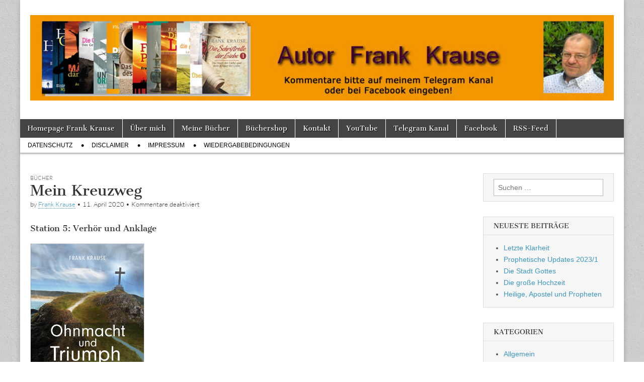

--- FILE ---
content_type: text/html; charset=UTF-8
request_url: http://blog.autor-frank-krause.de/2020/04/11/mein-kreuzweg-4/
body_size: 11459
content:
<!DOCTYPE html>
<html lang="de">
<head>
	<meta charset="UTF-8" />
	<meta name="viewport" content="width=device-width, initial-scale=1.0" />
	<link rel="profile" href="http://gmpg.org/xfn/11" />
	<link rel="pingback" href="http://blog.autor-frank-krause.de/xmlrpc.php" />
	<meta name='robots' content='index, follow, max-image-preview:large, max-snippet:-1, max-video-preview:-1' />

	<!-- This site is optimized with the Yoast SEO plugin v21.4 - https://yoast.com/wordpress/plugins/seo/ -->
	<title>Mein Kreuzweg - Tagebuch</title>
	<link rel="canonical" href="http://blog.autor-frank-krause.de/2020/04/11/mein-kreuzweg-4/" />
	<meta property="og:locale" content="de_DE" />
	<meta property="og:type" content="article" />
	<meta property="og:title" content="Mein Kreuzweg - Tagebuch" />
	<meta property="og:description" content="Station 5: Verhör und Anklage Die Hohenpriester aber und der ganze Hohe Ratsuchten falsches Zeugnis gegen Jesus,um ihn zu Tode zu bringen. (Matthäus 26,59) An Jesus wird ein „Exempel statuiert“. Nachdrücklich wird herausgestellt, wer hier das Sagen und die Macht&hellip;Read more &rarr;" />
	<meta property="og:url" content="http://blog.autor-frank-krause.de/2020/04/11/mein-kreuzweg-4/" />
	<meta property="og:site_name" content="Tagebuch" />
	<meta property="article:published_time" content="2020-04-11T08:00:58+00:00" />
	<meta property="article:modified_time" content="2020-03-24T11:20:47+00:00" />
	<meta property="og:image" content="http://blog.autor-frank-krause.de/wp-content/uploads/2020/03/Cover-GloryWorld-356373-Krause-Ohnmacht-und-Triumph-300.jpg" />
	<meta property="og:image:width" content="1597" />
	<meta property="og:image:height" content="2421" />
	<meta property="og:image:type" content="image/jpeg" />
	<meta name="author" content="Frank Krause" />
	<meta name="twitter:card" content="summary_large_image" />
	<meta name="twitter:label1" content="Verfasst von" />
	<meta name="twitter:data1" content="Frank Krause" />
	<meta name="twitter:label2" content="Geschätzte Lesezeit" />
	<meta name="twitter:data2" content="2 Minuten" />
	<script type="application/ld+json" class="yoast-schema-graph">{"@context":"https://schema.org","@graph":[{"@type":"Article","@id":"http://blog.autor-frank-krause.de/2020/04/11/mein-kreuzweg-4/#article","isPartOf":{"@id":"http://blog.autor-frank-krause.de/2020/04/11/mein-kreuzweg-4/"},"author":{"name":"Frank Krause","@id":"https://blog.autor-frank-krause.de/#/schema/person/4a43483f8eaa075146e09bf8a780cb6b"},"headline":"Mein Kreuzweg","datePublished":"2020-04-11T08:00:58+00:00","dateModified":"2020-03-24T11:20:47+00:00","mainEntityOfPage":{"@id":"http://blog.autor-frank-krause.de/2020/04/11/mein-kreuzweg-4/"},"wordCount":410,"commentCount":0,"publisher":{"@id":"https://blog.autor-frank-krause.de/#/schema/person/4a43483f8eaa075146e09bf8a780cb6b"},"image":{"@id":"http://blog.autor-frank-krause.de/2020/04/11/mein-kreuzweg-4/#primaryimage"},"thumbnailUrl":"http://blog.autor-frank-krause.de/wp-content/uploads/2020/03/Cover-GloryWorld-356373-Krause-Ohnmacht-und-Triumph-300.jpg","keywords":["Nachfolge Christi","Ostern"],"articleSection":["Bücher"],"inLanguage":"de"},{"@type":"WebPage","@id":"http://blog.autor-frank-krause.de/2020/04/11/mein-kreuzweg-4/","url":"http://blog.autor-frank-krause.de/2020/04/11/mein-kreuzweg-4/","name":"Mein Kreuzweg - Tagebuch","isPartOf":{"@id":"https://blog.autor-frank-krause.de/#website"},"primaryImageOfPage":{"@id":"http://blog.autor-frank-krause.de/2020/04/11/mein-kreuzweg-4/#primaryimage"},"image":{"@id":"http://blog.autor-frank-krause.de/2020/04/11/mein-kreuzweg-4/#primaryimage"},"thumbnailUrl":"http://blog.autor-frank-krause.de/wp-content/uploads/2020/03/Cover-GloryWorld-356373-Krause-Ohnmacht-und-Triumph-300.jpg","datePublished":"2020-04-11T08:00:58+00:00","dateModified":"2020-03-24T11:20:47+00:00","breadcrumb":{"@id":"http://blog.autor-frank-krause.de/2020/04/11/mein-kreuzweg-4/#breadcrumb"},"inLanguage":"de","potentialAction":[{"@type":"ReadAction","target":["http://blog.autor-frank-krause.de/2020/04/11/mein-kreuzweg-4/"]}]},{"@type":"ImageObject","inLanguage":"de","@id":"http://blog.autor-frank-krause.de/2020/04/11/mein-kreuzweg-4/#primaryimage","url":"http://blog.autor-frank-krause.de/wp-content/uploads/2020/03/Cover-GloryWorld-356373-Krause-Ohnmacht-und-Triumph-300.jpg","contentUrl":"http://blog.autor-frank-krause.de/wp-content/uploads/2020/03/Cover-GloryWorld-356373-Krause-Ohnmacht-und-Triumph-300.jpg","width":1597,"height":2421},{"@type":"BreadcrumbList","@id":"http://blog.autor-frank-krause.de/2020/04/11/mein-kreuzweg-4/#breadcrumb","itemListElement":[{"@type":"ListItem","position":1,"name":"Startseite","item":"https://blog.autor-frank-krause.de/"},{"@type":"ListItem","position":2,"name":"Mein Kreuzweg"}]},{"@type":"WebSite","@id":"https://blog.autor-frank-krause.de/#website","url":"https://blog.autor-frank-krause.de/","name":"Tagebuch","description":"Autor Frank Krause","publisher":{"@id":"https://blog.autor-frank-krause.de/#/schema/person/4a43483f8eaa075146e09bf8a780cb6b"},"potentialAction":[{"@type":"SearchAction","target":{"@type":"EntryPoint","urlTemplate":"https://blog.autor-frank-krause.de/?s={search_term_string}"},"query-input":"required name=search_term_string"}],"inLanguage":"de"},{"@type":["Person","Organization"],"@id":"https://blog.autor-frank-krause.de/#/schema/person/4a43483f8eaa075146e09bf8a780cb6b","name":"Frank Krause","image":{"@type":"ImageObject","inLanguage":"de","@id":"https://blog.autor-frank-krause.de/#/schema/person/image/","url":"http://1.gravatar.com/avatar/d88fea7d6da30ff607bc110d75f961c6?s=96&d=mm&r=g","contentUrl":"http://1.gravatar.com/avatar/d88fea7d6da30ff607bc110d75f961c6?s=96&d=mm&r=g","caption":"Frank Krause"},"logo":{"@id":"https://blog.autor-frank-krause.de/#/schema/person/image/"},"sameAs":["https://autor-frank-krause.de"],"url":"http://blog.autor-frank-krause.de/author/frank/"}]}</script>
	<!-- / Yoast SEO plugin. -->



<link rel="alternate" type="application/rss+xml" title="Tagebuch &raquo; Feed" href="http://blog.autor-frank-krause.de/feed/" />
		<!-- This site uses the Google Analytics by ExactMetrics plugin v7.20.1 - Using Analytics tracking - https://www.exactmetrics.com/ -->
		<!-- Note: ExactMetrics is not currently configured on this site. The site owner needs to authenticate with Google Analytics in the ExactMetrics settings panel. -->
					<!-- No tracking code set -->
				<!-- / Google Analytics by ExactMetrics -->
		<script type="text/javascript">
window._wpemojiSettings = {"baseUrl":"https:\/\/s.w.org\/images\/core\/emoji\/14.0.0\/72x72\/","ext":".png","svgUrl":"https:\/\/s.w.org\/images\/core\/emoji\/14.0.0\/svg\/","svgExt":".svg","source":{"concatemoji":"http:\/\/blog.autor-frank-krause.de\/wp-includes\/js\/wp-emoji-release.min.js?ver=6.3.7"}};
/*! This file is auto-generated */
!function(i,n){var o,s,e;function c(e){try{var t={supportTests:e,timestamp:(new Date).valueOf()};sessionStorage.setItem(o,JSON.stringify(t))}catch(e){}}function p(e,t,n){e.clearRect(0,0,e.canvas.width,e.canvas.height),e.fillText(t,0,0);var t=new Uint32Array(e.getImageData(0,0,e.canvas.width,e.canvas.height).data),r=(e.clearRect(0,0,e.canvas.width,e.canvas.height),e.fillText(n,0,0),new Uint32Array(e.getImageData(0,0,e.canvas.width,e.canvas.height).data));return t.every(function(e,t){return e===r[t]})}function u(e,t,n){switch(t){case"flag":return n(e,"\ud83c\udff3\ufe0f\u200d\u26a7\ufe0f","\ud83c\udff3\ufe0f\u200b\u26a7\ufe0f")?!1:!n(e,"\ud83c\uddfa\ud83c\uddf3","\ud83c\uddfa\u200b\ud83c\uddf3")&&!n(e,"\ud83c\udff4\udb40\udc67\udb40\udc62\udb40\udc65\udb40\udc6e\udb40\udc67\udb40\udc7f","\ud83c\udff4\u200b\udb40\udc67\u200b\udb40\udc62\u200b\udb40\udc65\u200b\udb40\udc6e\u200b\udb40\udc67\u200b\udb40\udc7f");case"emoji":return!n(e,"\ud83e\udef1\ud83c\udffb\u200d\ud83e\udef2\ud83c\udfff","\ud83e\udef1\ud83c\udffb\u200b\ud83e\udef2\ud83c\udfff")}return!1}function f(e,t,n){var r="undefined"!=typeof WorkerGlobalScope&&self instanceof WorkerGlobalScope?new OffscreenCanvas(300,150):i.createElement("canvas"),a=r.getContext("2d",{willReadFrequently:!0}),o=(a.textBaseline="top",a.font="600 32px Arial",{});return e.forEach(function(e){o[e]=t(a,e,n)}),o}function t(e){var t=i.createElement("script");t.src=e,t.defer=!0,i.head.appendChild(t)}"undefined"!=typeof Promise&&(o="wpEmojiSettingsSupports",s=["flag","emoji"],n.supports={everything:!0,everythingExceptFlag:!0},e=new Promise(function(e){i.addEventListener("DOMContentLoaded",e,{once:!0})}),new Promise(function(t){var n=function(){try{var e=JSON.parse(sessionStorage.getItem(o));if("object"==typeof e&&"number"==typeof e.timestamp&&(new Date).valueOf()<e.timestamp+604800&&"object"==typeof e.supportTests)return e.supportTests}catch(e){}return null}();if(!n){if("undefined"!=typeof Worker&&"undefined"!=typeof OffscreenCanvas&&"undefined"!=typeof URL&&URL.createObjectURL&&"undefined"!=typeof Blob)try{var e="postMessage("+f.toString()+"("+[JSON.stringify(s),u.toString(),p.toString()].join(",")+"));",r=new Blob([e],{type:"text/javascript"}),a=new Worker(URL.createObjectURL(r),{name:"wpTestEmojiSupports"});return void(a.onmessage=function(e){c(n=e.data),a.terminate(),t(n)})}catch(e){}c(n=f(s,u,p))}t(n)}).then(function(e){for(var t in e)n.supports[t]=e[t],n.supports.everything=n.supports.everything&&n.supports[t],"flag"!==t&&(n.supports.everythingExceptFlag=n.supports.everythingExceptFlag&&n.supports[t]);n.supports.everythingExceptFlag=n.supports.everythingExceptFlag&&!n.supports.flag,n.DOMReady=!1,n.readyCallback=function(){n.DOMReady=!0}}).then(function(){return e}).then(function(){var e;n.supports.everything||(n.readyCallback(),(e=n.source||{}).concatemoji?t(e.concatemoji):e.wpemoji&&e.twemoji&&(t(e.twemoji),t(e.wpemoji)))}))}((window,document),window._wpemojiSettings);
</script>
<style type="text/css">
img.wp-smiley,
img.emoji {
	display: inline !important;
	border: none !important;
	box-shadow: none !important;
	height: 1em !important;
	width: 1em !important;
	margin: 0 0.07em !important;
	vertical-align: -0.1em !important;
	background: none !important;
	padding: 0 !important;
}
</style>
	<link rel='stylesheet' id='wp-block-library-css' href='http://blog.autor-frank-krause.de/wp-includes/css/dist/block-library/style.min.css?ver=6.3.7' type='text/css' media='all' />
<style id='classic-theme-styles-inline-css' type='text/css'>
/*! This file is auto-generated */
.wp-block-button__link{color:#fff;background-color:#32373c;border-radius:9999px;box-shadow:none;text-decoration:none;padding:calc(.667em + 2px) calc(1.333em + 2px);font-size:1.125em}.wp-block-file__button{background:#32373c;color:#fff;text-decoration:none}
</style>
<style id='global-styles-inline-css' type='text/css'>
body{--wp--preset--color--black: #000000;--wp--preset--color--cyan-bluish-gray: #abb8c3;--wp--preset--color--white: #ffffff;--wp--preset--color--pale-pink: #f78da7;--wp--preset--color--vivid-red: #cf2e2e;--wp--preset--color--luminous-vivid-orange: #ff6900;--wp--preset--color--luminous-vivid-amber: #fcb900;--wp--preset--color--light-green-cyan: #7bdcb5;--wp--preset--color--vivid-green-cyan: #00d084;--wp--preset--color--pale-cyan-blue: #8ed1fc;--wp--preset--color--vivid-cyan-blue: #0693e3;--wp--preset--color--vivid-purple: #9b51e0;--wp--preset--gradient--vivid-cyan-blue-to-vivid-purple: linear-gradient(135deg,rgba(6,147,227,1) 0%,rgb(155,81,224) 100%);--wp--preset--gradient--light-green-cyan-to-vivid-green-cyan: linear-gradient(135deg,rgb(122,220,180) 0%,rgb(0,208,130) 100%);--wp--preset--gradient--luminous-vivid-amber-to-luminous-vivid-orange: linear-gradient(135deg,rgba(252,185,0,1) 0%,rgba(255,105,0,1) 100%);--wp--preset--gradient--luminous-vivid-orange-to-vivid-red: linear-gradient(135deg,rgba(255,105,0,1) 0%,rgb(207,46,46) 100%);--wp--preset--gradient--very-light-gray-to-cyan-bluish-gray: linear-gradient(135deg,rgb(238,238,238) 0%,rgb(169,184,195) 100%);--wp--preset--gradient--cool-to-warm-spectrum: linear-gradient(135deg,rgb(74,234,220) 0%,rgb(151,120,209) 20%,rgb(207,42,186) 40%,rgb(238,44,130) 60%,rgb(251,105,98) 80%,rgb(254,248,76) 100%);--wp--preset--gradient--blush-light-purple: linear-gradient(135deg,rgb(255,206,236) 0%,rgb(152,150,240) 100%);--wp--preset--gradient--blush-bordeaux: linear-gradient(135deg,rgb(254,205,165) 0%,rgb(254,45,45) 50%,rgb(107,0,62) 100%);--wp--preset--gradient--luminous-dusk: linear-gradient(135deg,rgb(255,203,112) 0%,rgb(199,81,192) 50%,rgb(65,88,208) 100%);--wp--preset--gradient--pale-ocean: linear-gradient(135deg,rgb(255,245,203) 0%,rgb(182,227,212) 50%,rgb(51,167,181) 100%);--wp--preset--gradient--electric-grass: linear-gradient(135deg,rgb(202,248,128) 0%,rgb(113,206,126) 100%);--wp--preset--gradient--midnight: linear-gradient(135deg,rgb(2,3,129) 0%,rgb(40,116,252) 100%);--wp--preset--font-size--small: 13px;--wp--preset--font-size--medium: 20px;--wp--preset--font-size--large: 36px;--wp--preset--font-size--x-large: 42px;--wp--preset--spacing--20: 0.44rem;--wp--preset--spacing--30: 0.67rem;--wp--preset--spacing--40: 1rem;--wp--preset--spacing--50: 1.5rem;--wp--preset--spacing--60: 2.25rem;--wp--preset--spacing--70: 3.38rem;--wp--preset--spacing--80: 5.06rem;--wp--preset--shadow--natural: 6px 6px 9px rgba(0, 0, 0, 0.2);--wp--preset--shadow--deep: 12px 12px 50px rgba(0, 0, 0, 0.4);--wp--preset--shadow--sharp: 6px 6px 0px rgba(0, 0, 0, 0.2);--wp--preset--shadow--outlined: 6px 6px 0px -3px rgba(255, 255, 255, 1), 6px 6px rgba(0, 0, 0, 1);--wp--preset--shadow--crisp: 6px 6px 0px rgba(0, 0, 0, 1);}:where(.is-layout-flex){gap: 0.5em;}:where(.is-layout-grid){gap: 0.5em;}body .is-layout-flow > .alignleft{float: left;margin-inline-start: 0;margin-inline-end: 2em;}body .is-layout-flow > .alignright{float: right;margin-inline-start: 2em;margin-inline-end: 0;}body .is-layout-flow > .aligncenter{margin-left: auto !important;margin-right: auto !important;}body .is-layout-constrained > .alignleft{float: left;margin-inline-start: 0;margin-inline-end: 2em;}body .is-layout-constrained > .alignright{float: right;margin-inline-start: 2em;margin-inline-end: 0;}body .is-layout-constrained > .aligncenter{margin-left: auto !important;margin-right: auto !important;}body .is-layout-constrained > :where(:not(.alignleft):not(.alignright):not(.alignfull)){max-width: var(--wp--style--global--content-size);margin-left: auto !important;margin-right: auto !important;}body .is-layout-constrained > .alignwide{max-width: var(--wp--style--global--wide-size);}body .is-layout-flex{display: flex;}body .is-layout-flex{flex-wrap: wrap;align-items: center;}body .is-layout-flex > *{margin: 0;}body .is-layout-grid{display: grid;}body .is-layout-grid > *{margin: 0;}:where(.wp-block-columns.is-layout-flex){gap: 2em;}:where(.wp-block-columns.is-layout-grid){gap: 2em;}:where(.wp-block-post-template.is-layout-flex){gap: 1.25em;}:where(.wp-block-post-template.is-layout-grid){gap: 1.25em;}.has-black-color{color: var(--wp--preset--color--black) !important;}.has-cyan-bluish-gray-color{color: var(--wp--preset--color--cyan-bluish-gray) !important;}.has-white-color{color: var(--wp--preset--color--white) !important;}.has-pale-pink-color{color: var(--wp--preset--color--pale-pink) !important;}.has-vivid-red-color{color: var(--wp--preset--color--vivid-red) !important;}.has-luminous-vivid-orange-color{color: var(--wp--preset--color--luminous-vivid-orange) !important;}.has-luminous-vivid-amber-color{color: var(--wp--preset--color--luminous-vivid-amber) !important;}.has-light-green-cyan-color{color: var(--wp--preset--color--light-green-cyan) !important;}.has-vivid-green-cyan-color{color: var(--wp--preset--color--vivid-green-cyan) !important;}.has-pale-cyan-blue-color{color: var(--wp--preset--color--pale-cyan-blue) !important;}.has-vivid-cyan-blue-color{color: var(--wp--preset--color--vivid-cyan-blue) !important;}.has-vivid-purple-color{color: var(--wp--preset--color--vivid-purple) !important;}.has-black-background-color{background-color: var(--wp--preset--color--black) !important;}.has-cyan-bluish-gray-background-color{background-color: var(--wp--preset--color--cyan-bluish-gray) !important;}.has-white-background-color{background-color: var(--wp--preset--color--white) !important;}.has-pale-pink-background-color{background-color: var(--wp--preset--color--pale-pink) !important;}.has-vivid-red-background-color{background-color: var(--wp--preset--color--vivid-red) !important;}.has-luminous-vivid-orange-background-color{background-color: var(--wp--preset--color--luminous-vivid-orange) !important;}.has-luminous-vivid-amber-background-color{background-color: var(--wp--preset--color--luminous-vivid-amber) !important;}.has-light-green-cyan-background-color{background-color: var(--wp--preset--color--light-green-cyan) !important;}.has-vivid-green-cyan-background-color{background-color: var(--wp--preset--color--vivid-green-cyan) !important;}.has-pale-cyan-blue-background-color{background-color: var(--wp--preset--color--pale-cyan-blue) !important;}.has-vivid-cyan-blue-background-color{background-color: var(--wp--preset--color--vivid-cyan-blue) !important;}.has-vivid-purple-background-color{background-color: var(--wp--preset--color--vivid-purple) !important;}.has-black-border-color{border-color: var(--wp--preset--color--black) !important;}.has-cyan-bluish-gray-border-color{border-color: var(--wp--preset--color--cyan-bluish-gray) !important;}.has-white-border-color{border-color: var(--wp--preset--color--white) !important;}.has-pale-pink-border-color{border-color: var(--wp--preset--color--pale-pink) !important;}.has-vivid-red-border-color{border-color: var(--wp--preset--color--vivid-red) !important;}.has-luminous-vivid-orange-border-color{border-color: var(--wp--preset--color--luminous-vivid-orange) !important;}.has-luminous-vivid-amber-border-color{border-color: var(--wp--preset--color--luminous-vivid-amber) !important;}.has-light-green-cyan-border-color{border-color: var(--wp--preset--color--light-green-cyan) !important;}.has-vivid-green-cyan-border-color{border-color: var(--wp--preset--color--vivid-green-cyan) !important;}.has-pale-cyan-blue-border-color{border-color: var(--wp--preset--color--pale-cyan-blue) !important;}.has-vivid-cyan-blue-border-color{border-color: var(--wp--preset--color--vivid-cyan-blue) !important;}.has-vivid-purple-border-color{border-color: var(--wp--preset--color--vivid-purple) !important;}.has-vivid-cyan-blue-to-vivid-purple-gradient-background{background: var(--wp--preset--gradient--vivid-cyan-blue-to-vivid-purple) !important;}.has-light-green-cyan-to-vivid-green-cyan-gradient-background{background: var(--wp--preset--gradient--light-green-cyan-to-vivid-green-cyan) !important;}.has-luminous-vivid-amber-to-luminous-vivid-orange-gradient-background{background: var(--wp--preset--gradient--luminous-vivid-amber-to-luminous-vivid-orange) !important;}.has-luminous-vivid-orange-to-vivid-red-gradient-background{background: var(--wp--preset--gradient--luminous-vivid-orange-to-vivid-red) !important;}.has-very-light-gray-to-cyan-bluish-gray-gradient-background{background: var(--wp--preset--gradient--very-light-gray-to-cyan-bluish-gray) !important;}.has-cool-to-warm-spectrum-gradient-background{background: var(--wp--preset--gradient--cool-to-warm-spectrum) !important;}.has-blush-light-purple-gradient-background{background: var(--wp--preset--gradient--blush-light-purple) !important;}.has-blush-bordeaux-gradient-background{background: var(--wp--preset--gradient--blush-bordeaux) !important;}.has-luminous-dusk-gradient-background{background: var(--wp--preset--gradient--luminous-dusk) !important;}.has-pale-ocean-gradient-background{background: var(--wp--preset--gradient--pale-ocean) !important;}.has-electric-grass-gradient-background{background: var(--wp--preset--gradient--electric-grass) !important;}.has-midnight-gradient-background{background: var(--wp--preset--gradient--midnight) !important;}.has-small-font-size{font-size: var(--wp--preset--font-size--small) !important;}.has-medium-font-size{font-size: var(--wp--preset--font-size--medium) !important;}.has-large-font-size{font-size: var(--wp--preset--font-size--large) !important;}.has-x-large-font-size{font-size: var(--wp--preset--font-size--x-large) !important;}
.wp-block-navigation a:where(:not(.wp-element-button)){color: inherit;}
:where(.wp-block-post-template.is-layout-flex){gap: 1.25em;}:where(.wp-block-post-template.is-layout-grid){gap: 1.25em;}
:where(.wp-block-columns.is-layout-flex){gap: 2em;}:where(.wp-block-columns.is-layout-grid){gap: 2em;}
.wp-block-pullquote{font-size: 1.5em;line-height: 1.6;}
</style>
<link rel='stylesheet' id='google_fonts-css' href='//blog.autor-frank-krause.de/wp-content/uploads/omgf/google_fonts/google_fonts.css?ver=1671741791' type='text/css' media='all' />
<link rel='stylesheet' id='theme_stylesheet-css' href='http://blog.autor-frank-krause.de/wp-content/themes/magazine-basic/style.css?ver=6.3.7' type='text/css' media='all' />
<link rel='stylesheet' id='font_awesome-css' href='http://blog.autor-frank-krause.de/wp-content/themes/magazine-basic/library/css/font-awesome.css?ver=4.7.0' type='text/css' media='all' />
<script type='text/javascript' src='http://blog.autor-frank-krause.de/wp-includes/js/jquery/jquery.min.js?ver=3.7.0' id='jquery-core-js'></script>
<script type='text/javascript' src='http://blog.autor-frank-krause.de/wp-includes/js/jquery/jquery-migrate.min.js?ver=3.4.1' id='jquery-migrate-js'></script>
<link rel="https://api.w.org/" href="http://blog.autor-frank-krause.de/wp-json/" /><link rel="alternate" type="application/json" href="http://blog.autor-frank-krause.de/wp-json/wp/v2/posts/2845" /><link rel="EditURI" type="application/rsd+xml" title="RSD" href="http://blog.autor-frank-krause.de/xmlrpc.php?rsd" />
<meta name="generator" content="WordPress 6.3.7" />
<link rel='shortlink' href='http://blog.autor-frank-krause.de/?p=2845' />
<link rel="alternate" type="application/json+oembed" href="http://blog.autor-frank-krause.de/wp-json/oembed/1.0/embed?url=http%3A%2F%2Fblog.autor-frank-krause.de%2F2020%2F04%2F11%2Fmein-kreuzweg-4%2F" />
<link rel="alternate" type="text/xml+oembed" href="http://blog.autor-frank-krause.de/wp-json/oembed/1.0/embed?url=http%3A%2F%2Fblog.autor-frank-krause.de%2F2020%2F04%2F11%2Fmein-kreuzweg-4%2F&#038;format=xml" />
<style>
#site-title a,#site-description{color:#333 !important}
#page{background-color:#ffffff}
.entry-meta a,.entry-content a,.widget a{color:#3D97C2}
</style>
	<style type="text/css" id="custom-background-css">
body.custom-background { background-image: url("http://blog.autor-frank-krause.de/wp-content/themes/magazine-basic/library/images/solid.png"); background-position: left top; background-size: auto; background-repeat: repeat; background-attachment: scroll; }
</style>
	<link rel="icon" href="http://blog.autor-frank-krause.de/wp-content/uploads/2018/07/Favicon.jpg" sizes="32x32" />
<link rel="icon" href="http://blog.autor-frank-krause.de/wp-content/uploads/2018/07/Favicon.jpg" sizes="192x192" />
<link rel="apple-touch-icon" href="http://blog.autor-frank-krause.de/wp-content/uploads/2018/07/Favicon.jpg" />
<meta name="msapplication-TileImage" content="http://blog.autor-frank-krause.de/wp-content/uploads/2018/07/Favicon.jpg" />
<style id="wpforms-css-vars-root">
				:root {
					--wpforms-field-border-radius: 3px;
--wpforms-field-background-color: #ffffff;
--wpforms-field-border-color: rgba( 0, 0, 0, 0.25 );
--wpforms-field-text-color: rgba( 0, 0, 0, 0.7 );
--wpforms-label-color: rgba( 0, 0, 0, 0.85 );
--wpforms-label-sublabel-color: rgba( 0, 0, 0, 0.55 );
--wpforms-label-error-color: #d63637;
--wpforms-button-border-radius: 3px;
--wpforms-button-background-color: #066aab;
--wpforms-button-text-color: #ffffff;
--wpforms-field-size-input-height: 43px;
--wpforms-field-size-input-spacing: 15px;
--wpforms-field-size-font-size: 16px;
--wpforms-field-size-line-height: 19px;
--wpforms-field-size-padding-h: 14px;
--wpforms-field-size-checkbox-size: 16px;
--wpforms-field-size-sublabel-spacing: 5px;
--wpforms-field-size-icon-size: 1;
--wpforms-label-size-font-size: 16px;
--wpforms-label-size-line-height: 19px;
--wpforms-label-size-sublabel-font-size: 14px;
--wpforms-label-size-sublabel-line-height: 17px;
--wpforms-button-size-font-size: 17px;
--wpforms-button-size-height: 41px;
--wpforms-button-size-padding-h: 15px;
--wpforms-button-size-margin-top: 10px;

				}
			</style></head>

<body class="post-template-default single single-post postid-2845 single-format-standard custom-background">
	<div id="page" class="grid  ">
		<header id="header" class="row" role="banner">
			<div class="c12">
				<div id="mobile-menu">
					<a href="#" class="left-menu"><i class="fa fa-reorder"></i></a>
					<a href="#"><i class="fa fa-search"></i></a>
				</div>
				<div id="drop-down-search"><form role="search" method="get" class="search-form" action="http://blog.autor-frank-krause.de/">
				<label>
					<span class="screen-reader-text">Suche nach:</span>
					<input type="search" class="search-field" placeholder="Suchen …" value="" name="s" />
				</label>
				<input type="submit" class="search-submit" value="Suchen" />
			</form></div>

								<div class="title-logo-wrapper fl">
											<a href="http://blog.autor-frank-krause.de" title="Tagebuch" id="site-logo"  rel="home"><img src="http://blog.autor-frank-krause.de/wp-content/uploads/2021/08/WP_Top_001.jpg" alt="Tagebuch" /></a>
										<div class="header-group">
												<div id="site-title" class="remove"><a href="http://blog.autor-frank-krause.de" title="Tagebuch" rel="home">Tagebuch</a></div>
											</div>
				</div>

				
				<div id="nav-wrapper">
					<div class="nav-content">
						<nav id="site-navigation" class="menus clearfix" role="navigation">
							<h3 class="screen-reader-text">Main menu</h3>
							<a class="screen-reader-text" href="#primary" title="Skip to content">Skip to content</a>
							<div id="main-menu" class="menu-hauptmenue-container"><ul id="menu-hauptmenue" class="menu"><li id="menu-item-23" class="menu-item menu-item-type-custom menu-item-object-custom menu-item-23"><a target="_blank" rel="noopener" href="https://autor-frank-krause.de">Homepage Frank Krause</a>
<li id="menu-item-24" class="menu-item menu-item-type-custom menu-item-object-custom menu-item-24"><a target="_blank" rel="noopener" href="https://autor-frank-krause.de/steckbrief.html">Über mich</a>
<li id="menu-item-25" class="menu-item menu-item-type-custom menu-item-object-custom menu-item-25"><a target="_blank" rel="noopener" href="https://autor-frank-krause.de/m_katalog.html">Meine Bücher</a>
<li id="menu-item-29" class="menu-item menu-item-type-custom menu-item-object-custom menu-item-29"><a target="_blank" rel="noopener" href="https://autor-frank-krause.de/shop-alle-artikel.php">Büchershop</a>
<li id="menu-item-26" class="menu-item menu-item-type-custom menu-item-object-custom menu-item-26"><a target="_blank" rel="noopener" href="https://autor-frank-krause.de/kontaktformuler.html">Kontakt</a>
<li id="menu-item-529" class="menu-item menu-item-type-custom menu-item-object-custom menu-item-529"><a target="_blank" rel="noopener" href="https://www.youtube.com/user/777hisman">YouTube</a>
<li id="menu-item-3381" class="menu-item menu-item-type-custom menu-item-object-custom menu-item-3381"><a target="_blank" rel="noopener" href="https://t.me/AutorFrankKrause">Telegram Kanal</a>
<li id="menu-item-28" class="menu-item menu-item-type-custom menu-item-object-custom menu-item-28"><a target="_blank" rel="noopener" href="https://www.facebook.com/autorfrankkrause">Facebook</a>
<li id="menu-item-424" class="menu-item menu-item-type-custom menu-item-object-custom menu-item-424"><a target="_blank" rel="noopener" href="http://autor-frank-krause.de/rss-feed.html">RSS-Feed</a>
</ul></div>						</nav><!-- #site-navigation -->

												<nav id="site-sub-navigation" class="menus" role="navigation">
							<h3 class="screen-reader-text">Sub menu</h3>
							<div class="menu-unteres-menue-container"><ul id="menu-unteres-menue" class="secondary-menu"><li id="menu-item-543" class="menu-item menu-item-type-post_type menu-item-object-page menu-item-privacy-policy menu-item-543"><a rel="privacy-policy" href="http://blog.autor-frank-krause.de/datenschutzerklaerung/">Datenschutz</a>
<li id="menu-item-548" class="menu-item menu-item-type-post_type menu-item-object-page menu-item-548"><a href="http://blog.autor-frank-krause.de/disclaimer/">Disclaimer</a>
<li id="menu-item-552" class="menu-item menu-item-type-post_type menu-item-object-page menu-item-552"><a href="http://blog.autor-frank-krause.de/impressum/">Impressum</a>
<li id="menu-item-1729" class="menu-item menu-item-type-post_type menu-item-object-page menu-item-1729"><a href="http://blog.autor-frank-krause.de/wiedergabebedingungen/">Wiedergabebedingungen</a>
</ul></div>						</nav><!-- #site-sub-navigation -->
											</div>
				</div>

			</div><!-- .c12 -->
		</header><!-- #header.row -->

		<div id="main" class="row">
	<div id="primary" class="c9" role="main">
			<article id="post-2845" class="post-2845 post type-post status-publish format-standard has-post-thumbnail hentry category-buecher tag-nachfolge-christi tag-ostern">

	    <header>
                <div class="post-category"><a href="http://blog.autor-frank-krause.de/category/buecher/" rel="category tag">Bücher</a></div>
            <h1 class="entry-title">Mein Kreuzweg</h1>
    <div class="entry-meta">
        by <span class="vcard author"><span class="fn"><a href="http://blog.autor-frank-krause.de/author/frank/" title="Posts by Frank Krause" rel="author">Frank Krause</a></span></span>&nbsp;&bull;&nbsp;<time class="published" datetime="2020-04-11">11. April 2020</time>&nbsp;&bull;&nbsp;<span>Kommentare deaktiviert<span class="screen-reader-text"> für Mein Kreuzweg</span></span>    </div>
</header>

	    <div class="entry-content">
		    
<h3 class="wp-block-heading">Station 5: Verhör und Anklage</h3>



<figure class="wp-block-image is-resized"><img decoding="async" fetchpriority="high" src="https://blog.autor-frank-krause.de/wp-content/uploads/2020/03/Cover-GloryWorld-356373-Krause-Ohnmacht-und-Triumph-300.jpg" alt="" width="227" height="344"/></figure>



<p class="has-text-color has-vivid-red-color"><em><strong>Die Hohenpriester aber und der ganze Hohe Ratsuchten falsches Zeugnis gegen Jesus,um ihn zu Tode zu bringen. (Matthäus 26,59)</strong></em></p>



<p>An Jesus wird ein „Exempel statuiert“.
Nachdrücklich wird herausgestellt, wer hier das Sagen und die Macht hat.
Eigentlich liegt sie bei Jesus, wie wir bisher in den Evangelien so beeindruckend
gesehen haben. Wie oft hat er die Pharisäer und Schriftgelehrten beschämt und
sprachlos gemacht, während das Volk über die Weisheit, Liebe und Kraft Jesu
jubelte! Wie wunderbar hat er die Macht des Reiches Gottes demonstriert, die so
viel höher ist als jede Kraft auf Erden. Aber nun schließt er seinen Mund <em>„…wie das Lamm, das zur Schlachtbank geführt
wird und das Schaf, das stumm ist vor seinen Scherern“</em> (Jes. 53,7). </p>



<p>Alles, was wir hier an Ungerechtigkeit, Spott,
Häme, Erniedrigung, etc. finden, sind bereits die Sünden, die Jesus auf sich
nimmt. Die ungerechten Urteile, die über Menschen aller Zeiten ergangen sind
und noch ergehen werden, ihre Ohnmacht und Agonie, nimmt er mit der Dornenkrone
und&nbsp; all den haltlosen Anklagen auf sich.
</p>



<p>Natürlich steht das Urteil schon vor dem Prozess
fest. Die Priester und Oberen benehmen sich unglaublich korrupt, sie schrecken
vor keiner Falschheit zurück, kaufen falsche Zeugen, wie sie schon Judas Geld
gegeben hatten, um Jesus in ihre Hände zu spielen. </p>



<p>Wir müssen uns vergegenwärtigen, dass dies keine
„Ungläubigen“ und nicht die „bösen Römer“ waren, sondern die fromme Elite, die
Hohepriester und der Hohe Rat, von denen man höchste Integrität erwartet, aber
nein, sie benehmen sich wie die Teufel und haben nur ein Ansinnen: Jesus tot zu
sehen! </p>



<p>Wir müssen uns diese Station sehr genau ansehen und
mit Jesus mitleiden, aber auch alle unsere eigene Verurteilerei und Selbstgerechtigkeit,
sowie auf der anderen Seite unsere entwürdigenden Erfahrungen, Opfer von
„höheren Gewalten“ geworden zu sein, zusammen mit dem Kreuz auf seinen Rücken
legen. Jesus will alle Sünden haben! Die, die wir getan und die, die wir
erlitten haben. Alles. Er trägt sie hinauf nach Golgatha und nimmt sie mit in
den Tod.</p>



<p class="has-background has-small-font-size has-very-light-gray-background-color">(Aus meinem neuen Titel „Ohnmacht &amp; Triumph “. Dieses Buch möchte uns auf eine sehr persönliche Weise auf den Weg der Passion Christi mitnehmen. Dieser entscheidende Abschnitt im Leben und Sterben Jesu will unser Herz verändern und unsere Beziehung zu Jesus vertiefen. Alle Infos zum Buch <strong><a href="https://www.autor-frank-krause.de/ohnmacht-und-triumph.html">HIER</a></strong>)</p>
	    </div><!-- .entry-content -->

	        <footer class="entry">
	    <p class="tags">Tags: <a href="http://blog.autor-frank-krause.de/tag/nachfolge-christi/" rel="tag">Nachfolge Christi</a> <a href="http://blog.autor-frank-krause.de/tag/ostern/" rel="tag">Ostern</a></p>	</footer><!-- .entry -->
	
	</article><!-- #post-2845 -->
			<div id="posts-pagination">
				<h3 class="screen-reader-text">Post navigation</h3>
				<div class="previous fl"><a href="http://blog.autor-frank-krause.de/2020/04/05/mein-kreuzweg-3/" rel="prev">&larr; Mein Kreuzweg</a></div>
				<div class="next fr"><a href="http://blog.autor-frank-krause.de/2020/04/12/mein-kreuzweg-5/" rel="next">Mein Kreuzweg &rarr;</a></div>
			</div><!-- #posts-pagination -->

			
			</div><!-- #primary -->

	<div id="secondary" class="c3 end" role="complementary">
		<aside id="search-2" class="widget widget_search"><form role="search" method="get" class="search-form" action="http://blog.autor-frank-krause.de/">
				<label>
					<span class="screen-reader-text">Suche nach:</span>
					<input type="search" class="search-field" placeholder="Suchen …" value="" name="s" />
				</label>
				<input type="submit" class="search-submit" value="Suchen" />
			</form></aside>
		<aside id="recent-posts-2" class="widget widget_recent_entries">
		<h3 class="widget-title">Neueste Beiträge</h3>
		<ul>
											<li>
					<a href="http://blog.autor-frank-krause.de/2023/04/10/letzte-klarheit/">Letzte Klarheit</a>
									</li>
											<li>
					<a href="http://blog.autor-frank-krause.de/2023/04/08/prophetische-updates-2023-1/">Prophetische Updates 2023/1</a>
									</li>
											<li>
					<a href="http://blog.autor-frank-krause.de/2022/08/15/die-stadt-gottes/">Die Stadt Gottes</a>
									</li>
											<li>
					<a href="http://blog.autor-frank-krause.de/2022/08/11/die-grosse-hochzeit/">Die große Hochzeit</a>
									</li>
											<li>
					<a href="http://blog.autor-frank-krause.de/2022/08/07/heilige-apostel-und-propheten/">Heilige, Apostel und Propheten</a>
									</li>
					</ul>

		</aside><aside id="categories-2" class="widget widget_categories"><h3 class="widget-title">Kategorien</h3>
			<ul>
					<li class="cat-item cat-item-1"><a href="http://blog.autor-frank-krause.de/category/allgemein/">Allgemein</a>
</li>
	<li class="cat-item cat-item-461"><a href="http://blog.autor-frank-krause.de/category/babylon/">Babylon</a>
</li>
	<li class="cat-item cat-item-54"><a href="http://blog.autor-frank-krause.de/category/buecher/">Bücher</a>
</li>
	<li class="cat-item cat-item-210"><a href="http://blog.autor-frank-krause.de/category/erweckung/">Erweckung</a>
</li>
	<li class="cat-item cat-item-458"><a href="http://blog.autor-frank-krause.de/category/franks-buechertisch/">Franks Büchertisch</a>
</li>
	<li class="cat-item cat-item-456"><a href="http://blog.autor-frank-krause.de/category/franks-schreibwerkstatt/">Franks SchreibWerkstatt</a>
</li>
	<li class="cat-item cat-item-3"><a href="http://blog.autor-frank-krause.de/category/freude/">Freude</a>
</li>
	<li class="cat-item cat-item-464"><a href="http://blog.autor-frank-krause.de/category/frucht-bringen/">Frucht bringen</a>
</li>
	<li class="cat-item cat-item-21"><a href="http://blog.autor-frank-krause.de/category/gastbeitrag/">Gastbeiträge</a>
</li>
	<li class="cat-item cat-item-203"><a href="http://blog.autor-frank-krause.de/category/gebet/">Gebet</a>
</li>
	<li class="cat-item cat-item-207"><a href="http://blog.autor-frank-krause.de/category/gemeinde/">Gemeinde</a>
</li>
	<li class="cat-item cat-item-453"><a href="http://blog.autor-frank-krause.de/category/glauben/">Glauben</a>
</li>
	<li class="cat-item cat-item-90"><a href="http://blog.autor-frank-krause.de/category/glueck/">Glück</a>
</li>
	<li class="cat-item cat-item-465"><a href="http://blog.autor-frank-krause.de/category/gott-begegnen/">Gott begegnen</a>
</li>
	<li class="cat-item cat-item-72"><a href="http://blog.autor-frank-krause.de/category/heilung/">Heilung</a>
</li>
	<li class="cat-item cat-item-225"><a href="http://blog.autor-frank-krause.de/category/herrlichkeit/">Herrlichkeit</a>
</li>
	<li class="cat-item cat-item-89"><a href="http://blog.autor-frank-krause.de/category/kolumne/">Kolumne</a>
</li>
	<li class="cat-item cat-item-11"><a href="http://blog.autor-frank-krause.de/category/laehmung/">Lähmung überwinden</a>
</li>
	<li class="cat-item cat-item-160"><a href="http://blog.autor-frank-krause.de/category/licht/">Licht</a>
</li>
	<li class="cat-item cat-item-99"><a href="http://blog.autor-frank-krause.de/category/maenner-themen/">MÄNNER Themen</a>
</li>
	<li class="cat-item cat-item-34"><a href="http://blog.autor-frank-krause.de/category/messestand/">Messestand</a>
</li>
	<li class="cat-item cat-item-185"><a href="http://blog.autor-frank-krause.de/category/prophetische-updates/">Prophetische Updates</a>
</li>
	<li class="cat-item cat-item-285"><a href="http://blog.autor-frank-krause.de/category/tagesgedanken/">Tagesgedanken</a>
</li>
	<li class="cat-item cat-item-33"><a href="http://blog.autor-frank-krause.de/category/unterwegs/">Unterwegs</a>
</li>
	<li class="cat-item cat-item-158"><a href="http://blog.autor-frank-krause.de/category/vaterherz/">Vaterherz</a>
</li>
	<li class="cat-item cat-item-78"><a href="http://blog.autor-frank-krause.de/category/veranstaltung/">Veranstaltung</a>
</li>
	<li class="cat-item cat-item-8"><a href="http://blog.autor-frank-krause.de/category/vision-2016/">Vision für das neue Jahr</a>
</li>
	<li class="cat-item cat-item-12"><a href="http://blog.autor-frank-krause.de/category/vision/">Visionen</a>
</li>
			</ul>

			</aside><aside id="archives-2" class="widget widget_archive"><h3 class="widget-title">Archiv</h3>		<label class="screen-reader-text" for="archives-dropdown-2">Archiv</label>
		<select id="archives-dropdown-2" name="archive-dropdown">
			
			<option value="">Monat auswählen</option>
				<option value='http://blog.autor-frank-krause.de/2023/04/'> April 2023 </option>
	<option value='http://blog.autor-frank-krause.de/2022/08/'> August 2022 </option>
	<option value='http://blog.autor-frank-krause.de/2022/07/'> Juli 2022 </option>
	<option value='http://blog.autor-frank-krause.de/2022/06/'> Juni 2022 </option>
	<option value='http://blog.autor-frank-krause.de/2022/05/'> Mai 2022 </option>
	<option value='http://blog.autor-frank-krause.de/2021/11/'> November 2021 </option>
	<option value='http://blog.autor-frank-krause.de/2021/08/'> August 2021 </option>
	<option value='http://blog.autor-frank-krause.de/2021/07/'> Juli 2021 </option>
	<option value='http://blog.autor-frank-krause.de/2021/04/'> April 2021 </option>
	<option value='http://blog.autor-frank-krause.de/2021/03/'> März 2021 </option>
	<option value='http://blog.autor-frank-krause.de/2021/02/'> Februar 2021 </option>
	<option value='http://blog.autor-frank-krause.de/2021/01/'> Januar 2021 </option>
	<option value='http://blog.autor-frank-krause.de/2020/12/'> Dezember 2020 </option>
	<option value='http://blog.autor-frank-krause.de/2020/11/'> November 2020 </option>
	<option value='http://blog.autor-frank-krause.de/2020/10/'> Oktober 2020 </option>
	<option value='http://blog.autor-frank-krause.de/2020/09/'> September 2020 </option>
	<option value='http://blog.autor-frank-krause.de/2020/08/'> August 2020 </option>
	<option value='http://blog.autor-frank-krause.de/2020/04/'> April 2020 </option>
	<option value='http://blog.autor-frank-krause.de/2020/03/'> März 2020 </option>
	<option value='http://blog.autor-frank-krause.de/2020/01/'> Januar 2020 </option>
	<option value='http://blog.autor-frank-krause.de/2019/12/'> Dezember 2019 </option>
	<option value='http://blog.autor-frank-krause.de/2019/11/'> November 2019 </option>
	<option value='http://blog.autor-frank-krause.de/2019/10/'> Oktober 2019 </option>
	<option value='http://blog.autor-frank-krause.de/2019/09/'> September 2019 </option>
	<option value='http://blog.autor-frank-krause.de/2019/08/'> August 2019 </option>
	<option value='http://blog.autor-frank-krause.de/2019/07/'> Juli 2019 </option>
	<option value='http://blog.autor-frank-krause.de/2019/06/'> Juni 2019 </option>
	<option value='http://blog.autor-frank-krause.de/2019/05/'> Mai 2019 </option>
	<option value='http://blog.autor-frank-krause.de/2019/04/'> April 2019 </option>
	<option value='http://blog.autor-frank-krause.de/2019/03/'> März 2019 </option>
	<option value='http://blog.autor-frank-krause.de/2019/02/'> Februar 2019 </option>
	<option value='http://blog.autor-frank-krause.de/2019/01/'> Januar 2019 </option>
	<option value='http://blog.autor-frank-krause.de/2018/12/'> Dezember 2018 </option>
	<option value='http://blog.autor-frank-krause.de/2018/11/'> November 2018 </option>
	<option value='http://blog.autor-frank-krause.de/2018/10/'> Oktober 2018 </option>
	<option value='http://blog.autor-frank-krause.de/2018/09/'> September 2018 </option>
	<option value='http://blog.autor-frank-krause.de/2018/08/'> August 2018 </option>
	<option value='http://blog.autor-frank-krause.de/2018/07/'> Juli 2018 </option>
	<option value='http://blog.autor-frank-krause.de/2018/06/'> Juni 2018 </option>
	<option value='http://blog.autor-frank-krause.de/2018/05/'> Mai 2018 </option>
	<option value='http://blog.autor-frank-krause.de/2018/04/'> April 2018 </option>
	<option value='http://blog.autor-frank-krause.de/2018/03/'> März 2018 </option>
	<option value='http://blog.autor-frank-krause.de/2018/02/'> Februar 2018 </option>
	<option value='http://blog.autor-frank-krause.de/2018/01/'> Januar 2018 </option>
	<option value='http://blog.autor-frank-krause.de/2017/12/'> Dezember 2017 </option>
	<option value='http://blog.autor-frank-krause.de/2017/11/'> November 2017 </option>
	<option value='http://blog.autor-frank-krause.de/2017/10/'> Oktober 2017 </option>
	<option value='http://blog.autor-frank-krause.de/2017/08/'> August 2017 </option>
	<option value='http://blog.autor-frank-krause.de/2017/07/'> Juli 2017 </option>
	<option value='http://blog.autor-frank-krause.de/2017/06/'> Juni 2017 </option>
	<option value='http://blog.autor-frank-krause.de/2017/05/'> Mai 2017 </option>
	<option value='http://blog.autor-frank-krause.de/2017/03/'> März 2017 </option>
	<option value='http://blog.autor-frank-krause.de/2017/02/'> Februar 2017 </option>
	<option value='http://blog.autor-frank-krause.de/2017/01/'> Januar 2017 </option>
	<option value='http://blog.autor-frank-krause.de/2016/10/'> Oktober 2016 </option>
	<option value='http://blog.autor-frank-krause.de/2016/08/'> August 2016 </option>
	<option value='http://blog.autor-frank-krause.de/2016/06/'> Juni 2016 </option>
	<option value='http://blog.autor-frank-krause.de/2016/05/'> Mai 2016 </option>
	<option value='http://blog.autor-frank-krause.de/2016/04/'> April 2016 </option>
	<option value='http://blog.autor-frank-krause.de/2016/03/'> März 2016 </option>
	<option value='http://blog.autor-frank-krause.de/2016/02/'> Februar 2016 </option>
	<option value='http://blog.autor-frank-krause.de/2016/01/'> Januar 2016 </option>
	<option value='http://blog.autor-frank-krause.de/2015/12/'> Dezember 2015 </option>
	<option value='http://blog.autor-frank-krause.de/2015/11/'> November 2015 </option>
	<option value='http://blog.autor-frank-krause.de/2015/10/'> Oktober 2015 </option>
	<option value='http://blog.autor-frank-krause.de/2015/09/'> September 2015 </option>
	<option value='http://blog.autor-frank-krause.de/2015/08/'> August 2015 </option>

		</select>

<script type="text/javascript">
/* <![CDATA[ */
(function() {
	var dropdown = document.getElementById( "archives-dropdown-2" );
	function onSelectChange() {
		if ( dropdown.options[ dropdown.selectedIndex ].value !== '' ) {
			document.location.href = this.options[ this.selectedIndex ].value;
		}
	}
	dropdown.onchange = onSelectChange;
})();
/* ]]> */
</script>
			</aside><aside id="text-2" class="widget widget_text"><h3 class="widget-title">Wiedergabebedingungen</h3>			<div class="textwidget"><p>Die Artikel auf diesem Blog dürfen kopiert und weiterverbreitet werden, sofern folgende Bedingungen beachtet werden:</p>
<p>1. Die Artikel auf diesem Blog sind und bleiben geistiges Eigentum des Verfassers.<br />
2. Diese Artikel müssen im Inhalt unverändert wiedergegeben werden, d.h. ohne Kürzungen, Hinzufügungen oder sonstige Änderungen. (Ausgenommen Korrekturen von offensichtlichen Rechtschreibe- oder Tippfehlern.)<br />
3. Diese Artikel dürfen nicht gegen finanziellen Gewinn weitergegeben werden.<br />
4. Die URL-Adresse dieses Blogs (https://blog.autor-frank-krause.de) muss in der Wiedergabe als Quelle angegeben werden.<br />
5. Dies gilt sinngemäß für die hier zur Verfügung gestellten Seminarmitschnitte (Audios/MP3) und die verlinkten Videos.</p>
<p>Die Artikel anderer Verfassser (in der Kategorie &#8222;Gastbeiträge&#8220;) sind von diesn Bedingungen ausgenommen.</p>
</div>
		</aside><aside id="meta-2" class="widget widget_meta"><h3 class="widget-title">Meta</h3>
		<ul>
						<li><a rel="nofollow" href="http://blog.autor-frank-krause.de/wp-login.php">Anmelden</a></li>
			<li><a href="http://blog.autor-frank-krause.de/feed/">Feed der Einträge</a></li>
			<li><a href="http://blog.autor-frank-krause.de/comments/feed/">Kommentar-Feed</a></li>

			<li><a href="https://de.wordpress.org/">WordPress.org</a></li>
		</ul>

		</aside><aside id="search-2" class="widget widget_search"><form role="search" method="get" class="search-form" action="http://blog.autor-frank-krause.de/">
				<label>
					<span class="screen-reader-text">Suche nach:</span>
					<input type="search" class="search-field" placeholder="Suchen …" value="" name="s" />
				</label>
				<input type="submit" class="search-submit" value="Suchen" />
			</form></aside>
		<aside id="recent-posts-2" class="widget widget_recent_entries">
		<h3 class="widget-title">Neueste Beiträge</h3>
		<ul>
											<li>
					<a href="http://blog.autor-frank-krause.de/2023/04/10/letzte-klarheit/">Letzte Klarheit</a>
									</li>
											<li>
					<a href="http://blog.autor-frank-krause.de/2023/04/08/prophetische-updates-2023-1/">Prophetische Updates 2023/1</a>
									</li>
											<li>
					<a href="http://blog.autor-frank-krause.de/2022/08/15/die-stadt-gottes/">Die Stadt Gottes</a>
									</li>
											<li>
					<a href="http://blog.autor-frank-krause.de/2022/08/11/die-grosse-hochzeit/">Die große Hochzeit</a>
									</li>
											<li>
					<a href="http://blog.autor-frank-krause.de/2022/08/07/heilige-apostel-und-propheten/">Heilige, Apostel und Propheten</a>
									</li>
					</ul>

		</aside><aside id="archives-2" class="widget widget_archive"><h3 class="widget-title">Archiv</h3>		<label class="screen-reader-text" for="archives-dropdown-2">Archiv</label>
		<select id="archives-dropdown-2" name="archive-dropdown">
			
			<option value="">Monat auswählen</option>
				<option value='http://blog.autor-frank-krause.de/2023/04/'> April 2023 </option>
	<option value='http://blog.autor-frank-krause.de/2022/08/'> August 2022 </option>
	<option value='http://blog.autor-frank-krause.de/2022/07/'> Juli 2022 </option>
	<option value='http://blog.autor-frank-krause.de/2022/06/'> Juni 2022 </option>
	<option value='http://blog.autor-frank-krause.de/2022/05/'> Mai 2022 </option>
	<option value='http://blog.autor-frank-krause.de/2021/11/'> November 2021 </option>
	<option value='http://blog.autor-frank-krause.de/2021/08/'> August 2021 </option>
	<option value='http://blog.autor-frank-krause.de/2021/07/'> Juli 2021 </option>
	<option value='http://blog.autor-frank-krause.de/2021/04/'> April 2021 </option>
	<option value='http://blog.autor-frank-krause.de/2021/03/'> März 2021 </option>
	<option value='http://blog.autor-frank-krause.de/2021/02/'> Februar 2021 </option>
	<option value='http://blog.autor-frank-krause.de/2021/01/'> Januar 2021 </option>
	<option value='http://blog.autor-frank-krause.de/2020/12/'> Dezember 2020 </option>
	<option value='http://blog.autor-frank-krause.de/2020/11/'> November 2020 </option>
	<option value='http://blog.autor-frank-krause.de/2020/10/'> Oktober 2020 </option>
	<option value='http://blog.autor-frank-krause.de/2020/09/'> September 2020 </option>
	<option value='http://blog.autor-frank-krause.de/2020/08/'> August 2020 </option>
	<option value='http://blog.autor-frank-krause.de/2020/04/'> April 2020 </option>
	<option value='http://blog.autor-frank-krause.de/2020/03/'> März 2020 </option>
	<option value='http://blog.autor-frank-krause.de/2020/01/'> Januar 2020 </option>
	<option value='http://blog.autor-frank-krause.de/2019/12/'> Dezember 2019 </option>
	<option value='http://blog.autor-frank-krause.de/2019/11/'> November 2019 </option>
	<option value='http://blog.autor-frank-krause.de/2019/10/'> Oktober 2019 </option>
	<option value='http://blog.autor-frank-krause.de/2019/09/'> September 2019 </option>
	<option value='http://blog.autor-frank-krause.de/2019/08/'> August 2019 </option>
	<option value='http://blog.autor-frank-krause.de/2019/07/'> Juli 2019 </option>
	<option value='http://blog.autor-frank-krause.de/2019/06/'> Juni 2019 </option>
	<option value='http://blog.autor-frank-krause.de/2019/05/'> Mai 2019 </option>
	<option value='http://blog.autor-frank-krause.de/2019/04/'> April 2019 </option>
	<option value='http://blog.autor-frank-krause.de/2019/03/'> März 2019 </option>
	<option value='http://blog.autor-frank-krause.de/2019/02/'> Februar 2019 </option>
	<option value='http://blog.autor-frank-krause.de/2019/01/'> Januar 2019 </option>
	<option value='http://blog.autor-frank-krause.de/2018/12/'> Dezember 2018 </option>
	<option value='http://blog.autor-frank-krause.de/2018/11/'> November 2018 </option>
	<option value='http://blog.autor-frank-krause.de/2018/10/'> Oktober 2018 </option>
	<option value='http://blog.autor-frank-krause.de/2018/09/'> September 2018 </option>
	<option value='http://blog.autor-frank-krause.de/2018/08/'> August 2018 </option>
	<option value='http://blog.autor-frank-krause.de/2018/07/'> Juli 2018 </option>
	<option value='http://blog.autor-frank-krause.de/2018/06/'> Juni 2018 </option>
	<option value='http://blog.autor-frank-krause.de/2018/05/'> Mai 2018 </option>
	<option value='http://blog.autor-frank-krause.de/2018/04/'> April 2018 </option>
	<option value='http://blog.autor-frank-krause.de/2018/03/'> März 2018 </option>
	<option value='http://blog.autor-frank-krause.de/2018/02/'> Februar 2018 </option>
	<option value='http://blog.autor-frank-krause.de/2018/01/'> Januar 2018 </option>
	<option value='http://blog.autor-frank-krause.de/2017/12/'> Dezember 2017 </option>
	<option value='http://blog.autor-frank-krause.de/2017/11/'> November 2017 </option>
	<option value='http://blog.autor-frank-krause.de/2017/10/'> Oktober 2017 </option>
	<option value='http://blog.autor-frank-krause.de/2017/08/'> August 2017 </option>
	<option value='http://blog.autor-frank-krause.de/2017/07/'> Juli 2017 </option>
	<option value='http://blog.autor-frank-krause.de/2017/06/'> Juni 2017 </option>
	<option value='http://blog.autor-frank-krause.de/2017/05/'> Mai 2017 </option>
	<option value='http://blog.autor-frank-krause.de/2017/03/'> März 2017 </option>
	<option value='http://blog.autor-frank-krause.de/2017/02/'> Februar 2017 </option>
	<option value='http://blog.autor-frank-krause.de/2017/01/'> Januar 2017 </option>
	<option value='http://blog.autor-frank-krause.de/2016/10/'> Oktober 2016 </option>
	<option value='http://blog.autor-frank-krause.de/2016/08/'> August 2016 </option>
	<option value='http://blog.autor-frank-krause.de/2016/06/'> Juni 2016 </option>
	<option value='http://blog.autor-frank-krause.de/2016/05/'> Mai 2016 </option>
	<option value='http://blog.autor-frank-krause.de/2016/04/'> April 2016 </option>
	<option value='http://blog.autor-frank-krause.de/2016/03/'> März 2016 </option>
	<option value='http://blog.autor-frank-krause.de/2016/02/'> Februar 2016 </option>
	<option value='http://blog.autor-frank-krause.de/2016/01/'> Januar 2016 </option>
	<option value='http://blog.autor-frank-krause.de/2015/12/'> Dezember 2015 </option>
	<option value='http://blog.autor-frank-krause.de/2015/11/'> November 2015 </option>
	<option value='http://blog.autor-frank-krause.de/2015/10/'> Oktober 2015 </option>
	<option value='http://blog.autor-frank-krause.de/2015/09/'> September 2015 </option>
	<option value='http://blog.autor-frank-krause.de/2015/08/'> August 2015 </option>

		</select>

<script type="text/javascript">
/* <![CDATA[ */
(function() {
	var dropdown = document.getElementById( "archives-dropdown-2" );
	function onSelectChange() {
		if ( dropdown.options[ dropdown.selectedIndex ].value !== '' ) {
			document.location.href = this.options[ this.selectedIndex ].value;
		}
	}
	dropdown.onchange = onSelectChange;
})();
/* ]]> */
</script>
			</aside><aside id="categories-2" class="widget widget_categories"><h3 class="widget-title">Kategorien</h3>
			<ul>
					<li class="cat-item cat-item-1"><a href="http://blog.autor-frank-krause.de/category/allgemein/">Allgemein</a>
</li>
	<li class="cat-item cat-item-461"><a href="http://blog.autor-frank-krause.de/category/babylon/">Babylon</a>
</li>
	<li class="cat-item cat-item-54"><a href="http://blog.autor-frank-krause.de/category/buecher/">Bücher</a>
</li>
	<li class="cat-item cat-item-210"><a href="http://blog.autor-frank-krause.de/category/erweckung/">Erweckung</a>
</li>
	<li class="cat-item cat-item-458"><a href="http://blog.autor-frank-krause.de/category/franks-buechertisch/">Franks Büchertisch</a>
</li>
	<li class="cat-item cat-item-456"><a href="http://blog.autor-frank-krause.de/category/franks-schreibwerkstatt/">Franks SchreibWerkstatt</a>
</li>
	<li class="cat-item cat-item-3"><a href="http://blog.autor-frank-krause.de/category/freude/">Freude</a>
</li>
	<li class="cat-item cat-item-464"><a href="http://blog.autor-frank-krause.de/category/frucht-bringen/">Frucht bringen</a>
</li>
	<li class="cat-item cat-item-21"><a href="http://blog.autor-frank-krause.de/category/gastbeitrag/">Gastbeiträge</a>
</li>
	<li class="cat-item cat-item-203"><a href="http://blog.autor-frank-krause.de/category/gebet/">Gebet</a>
</li>
	<li class="cat-item cat-item-207"><a href="http://blog.autor-frank-krause.de/category/gemeinde/">Gemeinde</a>
</li>
	<li class="cat-item cat-item-453"><a href="http://blog.autor-frank-krause.de/category/glauben/">Glauben</a>
</li>
	<li class="cat-item cat-item-90"><a href="http://blog.autor-frank-krause.de/category/glueck/">Glück</a>
</li>
	<li class="cat-item cat-item-465"><a href="http://blog.autor-frank-krause.de/category/gott-begegnen/">Gott begegnen</a>
</li>
	<li class="cat-item cat-item-72"><a href="http://blog.autor-frank-krause.de/category/heilung/">Heilung</a>
</li>
	<li class="cat-item cat-item-225"><a href="http://blog.autor-frank-krause.de/category/herrlichkeit/">Herrlichkeit</a>
</li>
	<li class="cat-item cat-item-89"><a href="http://blog.autor-frank-krause.de/category/kolumne/">Kolumne</a>
</li>
	<li class="cat-item cat-item-11"><a href="http://blog.autor-frank-krause.de/category/laehmung/">Lähmung überwinden</a>
</li>
	<li class="cat-item cat-item-160"><a href="http://blog.autor-frank-krause.de/category/licht/">Licht</a>
</li>
	<li class="cat-item cat-item-99"><a href="http://blog.autor-frank-krause.de/category/maenner-themen/">MÄNNER Themen</a>
</li>
	<li class="cat-item cat-item-34"><a href="http://blog.autor-frank-krause.de/category/messestand/">Messestand</a>
</li>
	<li class="cat-item cat-item-185"><a href="http://blog.autor-frank-krause.de/category/prophetische-updates/">Prophetische Updates</a>
</li>
	<li class="cat-item cat-item-285"><a href="http://blog.autor-frank-krause.de/category/tagesgedanken/">Tagesgedanken</a>
</li>
	<li class="cat-item cat-item-33"><a href="http://blog.autor-frank-krause.de/category/unterwegs/">Unterwegs</a>
</li>
	<li class="cat-item cat-item-158"><a href="http://blog.autor-frank-krause.de/category/vaterherz/">Vaterherz</a>
</li>
	<li class="cat-item cat-item-78"><a href="http://blog.autor-frank-krause.de/category/veranstaltung/">Veranstaltung</a>
</li>
	<li class="cat-item cat-item-8"><a href="http://blog.autor-frank-krause.de/category/vision-2016/">Vision für das neue Jahr</a>
</li>
	<li class="cat-item cat-item-12"><a href="http://blog.autor-frank-krause.de/category/vision/">Visionen</a>
</li>
			</ul>

			</aside><aside id="meta-2" class="widget widget_meta"><h3 class="widget-title">Meta</h3>
		<ul>
						<li><a rel="nofollow" href="http://blog.autor-frank-krause.de/wp-login.php">Anmelden</a></li>
			<li><a href="http://blog.autor-frank-krause.de/feed/">Feed der Einträge</a></li>
			<li><a href="http://blog.autor-frank-krause.de/comments/feed/">Kommentar-Feed</a></li>

			<li><a href="https://de.wordpress.org/">WordPress.org</a></li>
		</ul>

		</aside>	</div><!-- #secondary.widget-area -->

		</div> <!-- #main.row -->
</div> <!-- #page.grid -->

<footer id="footer" role="contentinfo">

	<div id="footer-content" class="grid ">
		<div class="row">

			<p class="copyright c12">
				<span class="fl">Copyright &copy; 2026 <a href="http://blog.autor-frank-krause.de">Tagebuch</a>. All Rights Reserved.</span>
				<span class="fr">The Magazine Basic Theme by <a href="https://themes.bavotasan.com/">bavotasan.com</a>.</span>
			</p><!-- .c12 -->

		</div><!-- .row -->
	</div><!-- #footer-content.grid -->

</footer><!-- #footer -->

<script type='text/javascript' src='http://blog.autor-frank-krause.de/wp-content/themes/magazine-basic/library/js/theme.js?ver=6.3.7' id='theme_js-js'></script>
</body>
</html>